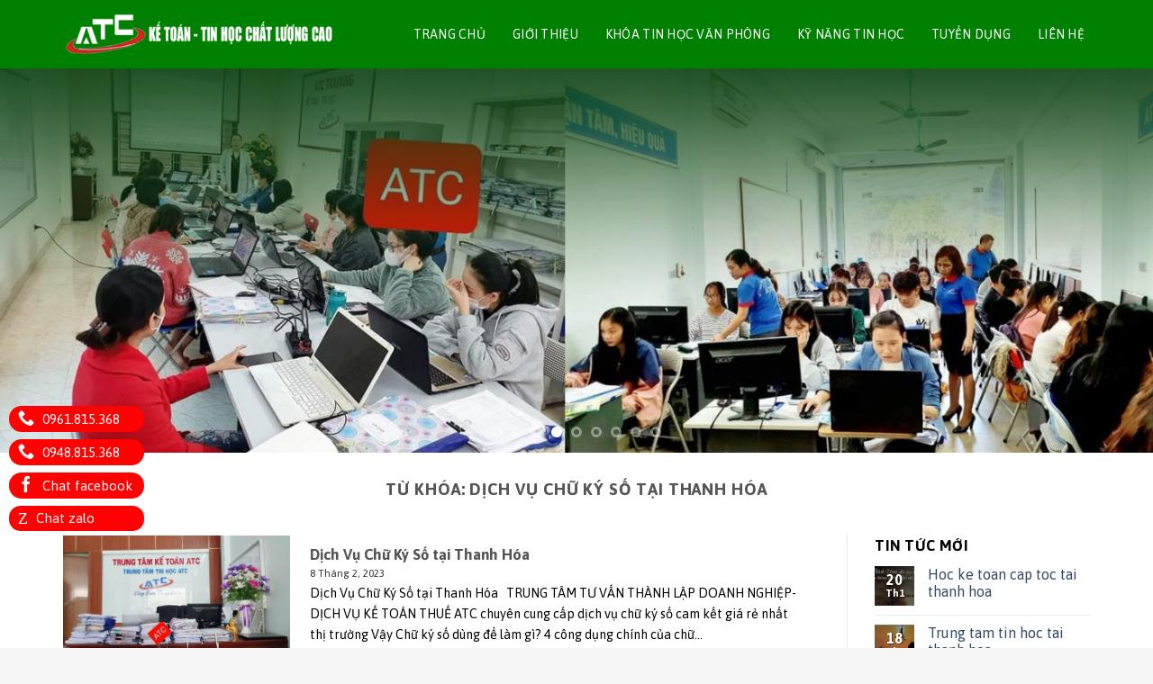

--- FILE ---
content_type: text/html; charset=UTF-8
request_url: https://ketoantinhocthanhhoa.com/tag/dich-vu-chu-ky-so-tai-thanh-hoa/
body_size: 13232
content:
<!DOCTYPE html><!--[if IE 9 ]> <html lang="vi" class="ie9 loading-site no-js"> <![endif]--><!--[if IE 8 ]> <html lang="vi" class="ie8 loading-site no-js"> <![endif]--><!--[if (gte IE 9)|!(IE)]><!--><html lang="vi" class="loading-site no-js"> <!--<![endif]--><head><meta charset="UTF-8"><link rel="profile" href="//gmpg.org/xfn/11"><link rel="pingback" href="/xmlrpc.php"><link rel="stylesheet" href="//use.fontawesome.com/releases/v5.8.2/css/all.css" integrity="sha384-oS3vJWv+0UjzBfQzYUhtDYW+Pj2yciDJxpsK1OYPAYjqT085Qq/1cq5FLXAZQ7Ay" crossorigin="anonymous"><meta name='robots' content='index, follow, max-image-preview:large, max-snippet:-1, max-video-preview:-1'><meta name="viewport" content="width=device-width, initial-scale=1, maximum-scale=1"><title>Dịch vụ chữ ký số tại Thanh Hóa - HỌC KẾ TOÁN Ở THANH HÓA</title><link rel="canonical" href="/tag/dich-vu-chu-ky-so-tai-thanh-hoa/"><meta property="og:locale" content="vi_VN"><meta property="og:type" content="article"><meta property="og:title" content="Dịch vụ chữ ký số tại Thanh Hóa - HỌC KẾ TOÁN Ở THANH HÓA"><meta property="og:url" content="/tag/dich-vu-chu-ky-so-tai-thanh-hoa/"><meta property="og:site_name" content="HỌC KẾ TOÁN Ở THANH HÓA"><meta name="twitter:card" content="summary_large_image"><script type="application/ld+json" class="yoast-schema-graph">{"@context":"//schema.org","@graph":[{"@type":"CollectionPage","@id":"/tag/dich-vu-chu-ky-so-tai-thanh-hoa/","url":"/tag/dich-vu-chu-ky-so-tai-thanh-hoa/","name":"Dịch vụ chữ ký số tại Thanh Hóa - HỌC KẾ TOÁN Ở THANH HÓA","isPartOf":{"@id":"/#website"},"primaryImageOfPage":{"@id":"/tag/dich-vu-chu-ky-so-tai-thanh-hoa/#primaryimage"},"image":{"@id":"/tag/dich-vu-chu-ky-so-tai-thanh-hoa/#primaryimage"},"thumbnailUrl":"/wp-content/uploads/2023/02/273768404_486912609723774_2334438586949744212_n.jpg","breadcrumb":{"@id":"/tag/dich-vu-chu-ky-so-tai-thanh-hoa/#breadcrumb"},"inLanguage":"vi"},{"@type":"ImageObject","inLanguage":"vi","@id":"/tag/dich-vu-chu-ky-so-tai-thanh-hoa/#primaryimage","url":"/wp-content/uploads/2023/02/273768404_486912609723774_2334438586949744212_n.jpg","contentUrl":"/wp-content/uploads/2023/02/273768404_486912609723774_2334438586949744212_n.jpg","width":1080,"height":810,"caption":"Dịch Vụ Chữ Ký Số tại Thanh Hóa"},{"@type":"BreadcrumbList","@id":"/tag/dich-vu-chu-ky-so-tai-thanh-hoa/#breadcrumb","itemListElement":[{"@type":"ListItem","position":1,"name":"Trang chủ","item":"/"},{"@type":"ListItem","position":2,"name":"Dịch vụ chữ ký số tại Thanh Hóa"}]},{"@type":"WebSite","@id":"/#website","url":"/","name":"HỌC KẾ TOÁN Ở THANH HÓA","description":"","potentialAction":[{"@type":"SearchAction","target":{"@type":"EntryPoint","urlTemplate":"/?s={search_term_string}"},"query-input":{"@type":"PropertyValueSpecification","valueRequired":true,"valueName":"search_term_string"}}],"inLanguage":"vi"}]}</script><link rel='dns-prefetch' href='//fonts.googleapis.com'><link rel="alternate" type="application/rss+xml" title="Dòng thông tin HỌC KẾ TOÁN Ở THANH HÓA &raquo;" href="/feed/"><link rel="alternate" type="application/rss+xml" title="HỌC KẾ TOÁN Ở THANH HÓA &raquo; Dòng bình luận" href="/comments/feed/"><style id='wp-img-auto-sizes-contain-inline-css' type='text/css'>img:is([sizes=auto i],[sizes^="auto," i]){contain-intrinsic-size:3000px 1500px}</style><link rel='stylesheet' id='wp-block-library-css' href='/wp-includes/css/dist/block-library/style.min.css' type='text/css' media='all'><style id='global-styles-inline-css' type='text/css'>:root{--wp--preset--aspect-ratio--square:1;--wp--preset--aspect-ratio--4-3:4/3;--wp--preset--aspect-ratio--3-4:3/4;--wp--preset--aspect-ratio--3-2:3/2;--wp--preset--aspect-ratio--2-3:2/3;--wp--preset--aspect-ratio--16-9:16/9;--wp--preset--aspect-ratio--9-16:9/16;--wp--preset--color--black:#000000;--wp--preset--color--cyan-bluish-gray:#abb8c3;--wp--preset--color--white:#ffffff;--wp--preset--color--pale-pink:#f78da7;--wp--preset--color--vivid-red:#cf2e2e;--wp--preset--color--luminous-vivid-orange:#ff6900;--wp--preset--color--luminous-vivid-amber:#fcb900;--wp--preset--color--light-green-cyan:#7bdcb5;--wp--preset--color--vivid-green-cyan:#00d084;--wp--preset--color--pale-cyan-blue:#8ed1fc;--wp--preset--color--vivid-cyan-blue:#0693e3;--wp--preset--color--vivid-purple:#9b51e0;--wp--preset--gradient--vivid-cyan-blue-to-vivid-purple:linear-gradient(135deg,rgb(6,147,227) 0%,rgb(155,81,224) 100%);--wp--preset--gradient--light-green-cyan-to-vivid-green-cyan:linear-gradient(135deg,rgb(122,220,180) 0%,rgb(0,208,130) 100%);--wp--preset--gradient--luminous-vivid-amber-to-luminous-vivid-orange:linear-gradient(135deg,rgb(252,185,0) 0%,rgb(255,105,0) 100%);--wp--preset--gradient--luminous-vivid-orange-to-vivid-red:linear-gradient(135deg,rgb(255,105,0) 0%,rgb(207,46,46) 100%);--wp--preset--gradient--very-light-gray-to-cyan-bluish-gray:linear-gradient(135deg,rgb(238,238,238) 0%,rgb(169,184,195) 100%);--wp--preset--gradient--cool-to-warm-spectrum:linear-gradient(135deg,rgb(74,234,220) 0%,rgb(151,120,209) 20%,rgb(207,42,186) 40%,rgb(238,44,130) 60%,rgb(251,105,98) 80%,rgb(254,248,76) 100%);--wp--preset--gradient--blush-light-purple:linear-gradient(135deg,rgb(255,206,236) 0%,rgb(152,150,240) 100%);--wp--preset--gradient--blush-bordeaux:linear-gradient(135deg,rgb(254,205,165) 0%,rgb(254,45,45) 50%,rgb(107,0,62) 100%);--wp--preset--gradient--luminous-dusk:linear-gradient(135deg,rgb(255,203,112) 0%,rgb(199,81,192) 50%,rgb(65,88,208) 100%);--wp--preset--gradient--pale-ocean:linear-gradient(135deg,rgb(255,245,203) 0%,rgb(182,227,212) 50%,rgb(51,167,181) 100%);--wp--preset--gradient--electric-grass:linear-gradient(135deg,rgb(202,248,128) 0%,rgb(113,206,126) 100%);--wp--preset--gradient--midnight:linear-gradient(135deg,rgb(2,3,129) 0%,rgb(40,116,252) 100%);--wp--preset--font-size--small:13px;--wp--preset--font-size--medium:20px;--wp--preset--font-size--large:36px;--wp--preset--font-size--x-large:42px;--wp--preset--spacing--20:0.44rem;--wp--preset--spacing--30:0.67rem;--wp--preset--spacing--40:1rem;--wp--preset--spacing--50:1.5rem;--wp--preset--spacing--60:2.25rem;--wp--preset--spacing--70:3.38rem;--wp--preset--spacing--80:5.06rem;--wp--preset--shadow--natural:6px 6px 9px rgba(0,0,0,0.2);--wp--preset--shadow--deep:12px 12px 50px rgba(0,0,0,0.4);--wp--preset--shadow--sharp:6px 6px 0px rgba(0,0,0,0.2);--wp--preset--shadow--outlined:6px 6px 0px -3px rgb(255,255,255),6px 6px rgb(0,0,0);--wp--preset--shadow--crisp:6px 6px 0px rgb(0,0,0)}:where(.is-layout-flex){gap:0.5em}:where(.is-layout-grid){gap:0.5em}body .is-layout-flex{display:flex}.is-layout-flex{flex-wrap:wrap;align-items:center}.is-layout-flex >:is(*,div){margin:0}body .is-layout-grid{display:grid}.is-layout-grid >:is(*,div){margin:0}:where(.wp-block-columns.is-layout-flex){gap:2em}:where(.wp-block-columns.is-layout-grid){gap:2em}:where(.wp-block-post-template.is-layout-flex){gap:1.25em}:where(.wp-block-post-template.is-layout-grid){gap:1.25em}.has-black-color{color:var(--wp--preset--color--black) !important}.has-cyan-bluish-gray-color{color:var(--wp--preset--color--cyan-bluish-gray) !important}.has-white-color{color:var(--wp--preset--color--white) !important}.has-pale-pink-color{color:var(--wp--preset--color--pale-pink) !important}.has-vivid-red-color{color:var(--wp--preset--color--vivid-red) !important}.has-luminous-vivid-orange-color{color:var(--wp--preset--color--luminous-vivid-orange) !important}.has-luminous-vivid-amber-color{color:var(--wp--preset--color--luminous-vivid-amber) !important}.has-light-green-cyan-color{color:var(--wp--preset--color--light-green-cyan) !important}.has-vivid-green-cyan-color{color:var(--wp--preset--color--vivid-green-cyan) !important}.has-pale-cyan-blue-color{color:var(--wp--preset--color--pale-cyan-blue) !important}.has-vivid-cyan-blue-color{color:var(--wp--preset--color--vivid-cyan-blue) !important}.has-vivid-purple-color{color:var(--wp--preset--color--vivid-purple) !important}.has-black-background-color{background-color:var(--wp--preset--color--black) !important}.has-cyan-bluish-gray-background-color{background-color:var(--wp--preset--color--cyan-bluish-gray) !important}.has-white-background-color{background-color:var(--wp--preset--color--white) !important}.has-pale-pink-background-color{background-color:var(--wp--preset--color--pale-pink) !important}.has-vivid-red-background-color{background-color:var(--wp--preset--color--vivid-red) !important}.has-luminous-vivid-orange-background-color{background-color:var(--wp--preset--color--luminous-vivid-orange) !important}.has-luminous-vivid-amber-background-color{background-color:var(--wp--preset--color--luminous-vivid-amber) !important}.has-light-green-cyan-background-color{background-color:var(--wp--preset--color--light-green-cyan) !important}.has-vivid-green-cyan-background-color{background-color:var(--wp--preset--color--vivid-green-cyan) !important}.has-pale-cyan-blue-background-color{background-color:var(--wp--preset--color--pale-cyan-blue) !important}.has-vivid-cyan-blue-background-color{background-color:var(--wp--preset--color--vivid-cyan-blue) !important}.has-vivid-purple-background-color{background-color:var(--wp--preset--color--vivid-purple) !important}.has-black-border-color{border-color:var(--wp--preset--color--black) !important}.has-cyan-bluish-gray-border-color{border-color:var(--wp--preset--color--cyan-bluish-gray) !important}.has-white-border-color{border-color:var(--wp--preset--color--white) !important}.has-pale-pink-border-color{border-color:var(--wp--preset--color--pale-pink) !important}.has-vivid-red-border-color{border-color:var(--wp--preset--color--vivid-red) !important}.has-luminous-vivid-orange-border-color{border-color:var(--wp--preset--color--luminous-vivid-orange) !important}.has-luminous-vivid-amber-border-color{border-color:var(--wp--preset--color--luminous-vivid-amber) !important}.has-light-green-cyan-border-color{border-color:var(--wp--preset--color--light-green-cyan) !important}.has-vivid-green-cyan-border-color{border-color:var(--wp--preset--color--vivid-green-cyan) !important}.has-pale-cyan-blue-border-color{border-color:var(--wp--preset--color--pale-cyan-blue) !important}.has-vivid-cyan-blue-border-color{border-color:var(--wp--preset--color--vivid-cyan-blue) !important}.has-vivid-purple-border-color{border-color:var(--wp--preset--color--vivid-purple) !important}.has-vivid-cyan-blue-to-vivid-purple-gradient-background{background:var(--wp--preset--gradient--vivid-cyan-blue-to-vivid-purple) !important}.has-light-green-cyan-to-vivid-green-cyan-gradient-background{background:var(--wp--preset--gradient--light-green-cyan-to-vivid-green-cyan) !important}.has-luminous-vivid-amber-to-luminous-vivid-orange-gradient-background{background:var(--wp--preset--gradient--luminous-vivid-amber-to-luminous-vivid-orange) !important}.has-luminous-vivid-orange-to-vivid-red-gradient-background{background:var(--wp--preset--gradient--luminous-vivid-orange-to-vivid-red) !important}.has-very-light-gray-to-cyan-bluish-gray-gradient-background{background:var(--wp--preset--gradient--very-light-gray-to-cyan-bluish-gray) !important}.has-cool-to-warm-spectrum-gradient-background{background:var(--wp--preset--gradient--cool-to-warm-spectrum) !important}.has-blush-light-purple-gradient-background{background:var(--wp--preset--gradient--blush-light-purple) !important}.has-blush-bordeaux-gradient-background{background:var(--wp--preset--gradient--blush-bordeaux) !important}.has-luminous-dusk-gradient-background{background:var(--wp--preset--gradient--luminous-dusk) !important}.has-pale-ocean-gradient-background{background:var(--wp--preset--gradient--pale-ocean) !important}.has-electric-grass-gradient-background{background:var(--wp--preset--gradient--electric-grass) !important}.has-midnight-gradient-background{background:var(--wp--preset--gradient--midnight) !important}.has-small-font-size{font-size:var(--wp--preset--font-size--small) !important}.has-medium-font-size{font-size:var(--wp--preset--font-size--medium) !important}.has-large-font-size{font-size:var(--wp--preset--font-size--large) !important}.has-x-large-font-size{font-size:var(--wp--preset--font-size--x-large) !important}</style><style id='classic-theme-styles-inline-css' type='text/css'>.wp-block-button__link{color:#fff;background-color:#32373c;border-radius:9999px;box-shadow:none;text-decoration:none;padding:calc(.667em + 2px) calc(1.333em + 2px);font-size:1.125em}.wp-block-file__button{background:#32373c;color:#fff;text-decoration:none}</style><link rel='stylesheet' id='contact-form-7-css' href='/wp-content/plugins/contact-form-7/includes/css/styles.css' type='text/css' media='all'><link rel='stylesheet' id='flatsome-icons-css' href='/wp-content/themes/flatsome/assets/css/fl-icons.css' type='text/css' media='all'><link rel='stylesheet' id='flatsome-main-css' href='/wp-content/themes/flatsome/assets/css/flatsome.css' type='text/css' media='all'><link rel='stylesheet' id='flatsome-style-css' href='/wp-content/themes/flatsome/style.css' type='text/css' media='all'><link rel='stylesheet' id='flatsome-googlefonts-css' href='//fonts.googleapis.com/css?family=Asap%3Aregular%2C700%2Cregular%2Cregular%7CDancing+Script%3Aregular%2C400&#038;display=swap&#038;ver=3.9' type='text/css' media='all'><script type="text/javascript" src="/wp-includes/js/jquery/jquery.min.js" id="jquery-core-js"></script><link rel="//api.w.org/" href="/wp-json/"><link rel="alternate" title="JSON" type="application/json" href="/wp-json/wp/v2/tags/63"><style>.bg{opacity:0;transition:opacity 1s;-webkit-transition:opacity 1s}.bg-loaded{opacity:1}</style><!--[if IE]><link rel="stylesheet" type="text/css" href="/wp-content/themes/flatsome/assets/css/ie-fallback.css"><script src="//cdnjs.cloudflare.com/ajax/libs/html5shiv/3.6.1/html5shiv.js"></script><script>var head = document.getElementsByTagName('head')[0],style = document.createElement('style');style.type = 'text/css';style.styleSheet.cssText = ':before,:after{content:none !important';head.appendChild(style);setTimeout(function(){head.removeChild(style);}, 0);</script><script src="/wp-content/themes/flatsome/assets/libs/ie-flexibility.js"></script><![endif]--><link rel="icon" href="/wp-content/uploads/2021/12/logo.png" sizes="32x32"><link rel="icon" href="/wp-content/uploads/2021/12/logo.png" sizes="192x192"><link rel="apple-touch-icon" href="/wp-content/uploads/2021/12/logo.png"><meta name="msapplication-TileImage" content="/wp-content/uploads/2021/12/logo.png"><style id="custom-css" type="text/css">:root{--primary-color:#008000}.full-width .ubermenu-nav,.container,.row{max-width:1170px}.row.row-collapse{max-width:1140px}.row.row-small{max-width:1162.5px}.row.row-large{max-width:1200px}.header-main{height:76px}#logo img{max-height:76px}#logo{width:333px}.header-bottom{min-height:33px}.header-top{min-height:30px}.transparent .header-main{height:90px}.transparent #logo img{max-height:90px}.has-transparent + .page-title:first-of-type,.has-transparent + #main > .page-title,.has-transparent + #main > div > .page-title,.has-transparent + #main .page-header-wrapper:first-of-type .page-title{padding-top:90px}.header.show-on-scroll,.stuck .header-main{height:70px!important}.stuck #logo img{max-height:70px!important}.search-form{width:93%}.header-bottom{background-color:#1E73BE}.header-main .nav > li > a{line-height:16px}.stuck .header-main .nav > li > a{line-height:50px}.header-bottom-nav > li > a{line-height:47px}@media (max-width:549px){.header-main{height:70px}#logo img{max-height:70px}}.nav-dropdown-has-arrow.nav-dropdown-has-border li.has-dropdown:before{border-bottom-color:#FFFFFF}.nav .nav-dropdown{border-color:#FFFFFF}.nav-dropdown-has-arrow li.has-dropdown:after{border-bottom-color:#FFFFFF}.nav .nav-dropdown{background-color:#FFFFFF}.header-top{background-color:rgba(247,247,247,0)!important}.accordion-title.active,.has-icon-bg .icon .icon-inner,.logo a,.primary.is-underline,.primary.is-link,.badge-outline .badge-inner,.nav-outline > li.active> a,.nav-outline >li.active > a,.cart-icon strong,[data-color='primary'],.is-outline.primary{color:#008000}[data-text-color="primary"]{color:#008000!important}[data-text-bg="primary"]{background-color:#008000}.scroll-to-bullets a,.featured-title,.label-new.menu-item > a:after,.nav-pagination > li > .current,.nav-pagination > li > span:hover,.nav-pagination > li > a:hover,.has-hover:hover .badge-outline .badge-inner,button[type="submit"],.button.wc-forward:not(.checkout):not(.checkout-button),.button.submit-button,.button.primary:not(.is-outline),.featured-table .title,.is-outline:hover,.has-icon:hover .icon-label,.nav-dropdown-bold .nav-column li > a:hover,.nav-dropdown.nav-dropdown-bold > li > a:hover,.nav-dropdown-bold.dark .nav-column li > a:hover,.nav-dropdown.nav-dropdown-bold.dark > li > a:hover,.is-outline:hover,.tagcloud a:hover,.grid-tools a,input[type='submit']:not(.is-form),.box-badge:hover .box-text,input.button.alt,.nav-box > li > a:hover,.nav-box > li.active > a,.nav-pills > li.active > a,.current-dropdown .cart-icon strong,.cart-icon:hover strong,.nav-line-bottom > li > a:before,.nav-line-grow > li > a:before,.nav-line > li > a:before,.banner,.header-top,.slider-nav-circle .flickity-prev-next-button:hover svg,.slider-nav-circle .flickity-prev-next-button:hover .arrow,.primary.is-outline:hover,.button.primary:not(.is-outline),input[type='submit'].primary,input[type='submit'].primary,input[type='reset'].button,input[type='button'].primary,.badge-inner{background-color:#008000}.nav-vertical.nav-tabs > li.active > a,.scroll-to-bullets a.active,.nav-pagination > li > .current,.nav-pagination > li > span:hover,.nav-pagination > li > a:hover,.has-hover:hover .badge-outline .badge-inner,.accordion-title.active,.featured-table,.is-outline:hover,.tagcloud a:hover,blockquote,.has-border,.cart-icon strong:after,.cart-icon strong,.blockUI:before,.processing:before,.loading-spin,.slider-nav-circle .flickity-prev-next-button:hover svg,.slider-nav-circle .flickity-prev-next-button:hover .arrow,.primary.is-outline:hover{border-color:#008000}.nav-tabs > li.active > a{border-top-color:#008000}.widget_shopping_cart_content .blockUI.blockOverlay:before{border-left-color:#008000}.woocommerce-checkout-review-order .blockUI.blockOverlay:before{border-left-color:#008000}.slider .flickity-prev-next-button:hover svg,.slider .flickity-prev-next-button:hover .arrow{fill:#008000}[data-icon-label]:after,.secondary.is-underline:hover,.secondary.is-outline:hover,.icon-label,.button.secondary:not(.is-outline),.button.alt:not(.is-outline),.badge-inner.on-sale,.button.checkout,.single_add_to_cart_button,.current .breadcrumb-step{background-color:#007784}[data-text-bg="secondary"]{background-color:#007784}.secondary.is-underline,.secondary.is-link,.secondary.is-outline,.stars a.active,.star-rating:before,.woocommerce-page .star-rating:before,.star-rating span:before,.color-secondary{color:#007784}[data-text-color="secondary"]{color:#007784!important}.secondary.is-outline:hover{border-color:#007784}body{font-size:100%}@media screen and (max-width:549px){body{font-size:100%}}body{font-family:"Asap",sans-serif}body{font-weight:0}.nav > li > a{font-family:"Asap",sans-serif}.mobile-sidebar-levels-2 .nav > li > ul > li > a{font-family:"Asap",sans-serif}.nav > li > a{font-weight:0}.mobile-sidebar-levels-2 .nav > li > ul > li > a{font-weight:0}h1,h2,h3,h4,h5,h6,.heading-font,.off-canvas-center .nav-sidebar.nav-vertical > li > a{font-family:"Asap",sans-serif}h1,h2,h3,h4,h5,h6,.heading-font,.banner h1,.banner h2{font-weight:700}.alt-font{font-family:"Dancing Script",sans-serif}.alt-font{font-weight:400!important}.header:not(.transparent) .header-nav-main.nav > li > a{color:#ffffff}.absolute-footer,html{background-color:#f5f6f5}.label-new.menu-item > a:after{content:"New"}.label-hot.menu-item > a:after{content:"Hot"}.label-sale.menu-item > a:after{content:"Sale"}.label-popular.menu-item > a:after{content:"Popular"}</style><style type="text/css" id="wp-custom-css">body{color:#000}#fcb-call-button{position:fixed;z-index:9999;left:10px;bottom:18%}#fcb-call-button a:not(:last-child){margin-bottom:8px}#fcb-call-button a{display:block;padding:2px 13px;border-radius:99px;background-color:#ff0102;color:#fff;font-size:15px;-webkit-transition:background-color .3s;-moz-transition:background-color .3s;-ms-transition:background-color .3s;-o-transition:background-color .3s;transition:background-color .3s}#fcb-call-button a i.icon-phone{webkit-animation:ember-hotline-001 1s infinite ease-in-out;-moz-animation:ember-hotline-001 1s infinite ease-in-out;-ms-animation:ember-hotline-001 1s infinite ease-in-out;-o-animation:ember-hotline-001 1s infinite ease-in-out;animation:ember-hotline-001 1s infinite ease-in-out}#fcb-call-button a i.fa-phone{webkit-animation:ember-hotline-001 1s infinite ease-in-out;-moz-animation:ember-hotline-001 1s infinite ease-in-out;-ms-animation:ember-hotline-001 1s infinite ease-in-out;-o-animation:ember-hotline-001 1s infinite ease-in-out;animation:ember-hotline-001 1s infinite ease-in-out}@-moz-keyframes ember-hotline-001{0%{transform:rotate(0) scale(1) skew(1deg)}10%{-moz-transform:rotate(-25deg) scale(1) skew(1deg)}20%{-moz-transform:rotate(25deg) scale(1) skew(1deg)}30%{-moz-transform:rotate(-25deg) scale(1) skew(1deg)}40%{-moz-transform:rotate(25deg) scale(1) skew(1deg)}50%{-moz-transform:rotate(0) scale(1) skew(1deg)}100%{-moz-transform:rotate(0) scale(1) skew(1deg)}}@-webkit-keyframes ember-hotline-001{0%{-webkit-transform:rotate(0) scale(1) skew(1deg)}10%{-webkit-transform:rotate(-25deg) scale(1) skew(1deg)}20%{-webkit-transform:rotate(25deg) scale(1) skew(1deg)}30%{-webkit-transform:rotate(-25deg) scale(1) skew(1deg)}40%{-webkit-transform:rotate(25deg) scale(1) skew(1deg)}50%{-webkit-transform:rotate(0) scale(1) skew(1deg)}100%{-webkit-transform:rotate(0) scale(1) skew(1deg)}}@-o-keyframes ember-hotline-001{0%{-o-transform:rotate(0) scale(1) skew(1deg)}10%{-o-transform:rotate(-25deg) scale(1) skew(1deg)}20%{-o-transform:rotate(25deg) scale(1) skew(1deg)}30%{-o-transform:rotate(-25deg) scale(1) skew(1deg)}40%{-o-transform:rotate(25deg) scale(1) skew(1deg)}50%{-o-transform:rotate(0) scale(1) skew(1deg)}100%{-o-transform:rotate(0) scale(1) skew(1deg)}}#fcb-call-button a i{font-size:18px;position:relative;top:1px;margin-right:5px;margin-left:-3px}.fa{display:inline-block;font:normal normal normal 14px/1 FontAwesome;font-size:inherit;text-rendering:auto;-webkit-font-smoothing:antialiased;-moz-osx-font-smoothing:grayscale;transform:translate(0,0)}.fa-phone:before{content:"\f095"}.fa-facebook-f:before,.fa-facebook:before{content:"\f09a"}#fcb-call-button a:hover{background-color:#ff0505}.tintuc122f{}.dichvutoi h5{padding-top:8px;color:#008000}.dichvutoi p{font-size:14px;border-left:1px solid #008000;padding:8px;margin-top:10px;color:#008000}.footer-wrapper{background:#52bd52;border-top:1px solid #eff0ef;padding-top:0px}.cackhoahoc .section-content{background-image:url(/wp-content/uploads/2021/12/1-3.png);background-position:center bottom;background-repeat:no-repeat;margin:auto}.cackhoahoc .box-image{background:#ffffff;padding:1px}.item .icon{width:12%;display:inline-block;float:left}.item .icon .fa{background:#888888;width:37px;height:37px;text-align:center;font-size:20px;color:#fff;line-height:37px;border-radius:50%}.item .noidung{width:88%;display:inline-block;float:right;font-size:13px;color:#fff}.item .noidung.nd-phone{font-size:17px;font-weight:bold;padding-left:16px;padding-top:4px}.nav-item2 ul li{width:100%;margin-right:0;display:inline-block;float:left;padding-bottom:5px;margin-left:0px}.nav-item2 ul li img{padding-right:5px}.nav-item1 ul li a{color:#fff;font-size:13px}.gachcuoi{border-bottom:1px solid #c0c0c0}.slideranhchay:before{content:'';height:300px;position:absolute;top:0;left:0;right:0;background:url(/wp-content/uploads/2021/12/4-1.png) repeat-x top center;z-index:3}.home .header-main .nav > li > a{line-height:16px;font-weight:500;font-size:14px;padding:7px 6px;text-transform:uppercase;color:#fff;border-radius:30px}.header-main .nav > li > a{line-height:16px;font-weight:500;font-size:14px;padding:7px 6px;text-transform:uppercase;border-radius:30px}.header-main .nav li:hover a{background:#5c9f0f}b,strong{font-weight:bold}.entry-header-text{padding:0px}.entry-content{padding-top:0px;padding-bottom:0px}#tnContact{max-width:230px;margin:0;padding:0;display:flex;flex-direction:column;position:fixed;bottom:3%;left:2%;z-index:9999}#tnContact li{list-style-type:none;width:40px;height:40px;padding:0;margin-bottom:10px;white-space:nowrap}#tnContact li a{display:inline-table;width:40px;height:40px;line-height:40px;margin-right:15px;text-align:center;border-radius:99px;color:#fff}#tnContact li a i{font-size:18px;color:#fff}#tnContact li .iconzalo img{width:24px;height:24px;vertical-align:middle}#tnContact li span{position:relative;visibility:hidden;cursor:pointer;color:#000!important;padding:6px 10px;border-radius:0 99px 99px 0;width:150px!important;max-width:150px}#tnContact li .label:before{content:"";top:0;left:-15px;position:absolute;display:block;width:0;height:0;border-top:15px solid transparent;border-right:15px solid #189eff;border-bottom:15px solid transparent}#tnContact li:hover .label{visibility:visible}.iconfb,.label.fb{background:#3b5999}.iconzalo,.label.zalo{background:#008df2}.iconsms,.label.sms{background:#1170bb}.iconcall,.label.call{background:#ffeb3b}.fb.label:before{border-right-color:#3b5999!important}.zalo.label:before{border-right-color:#008df2!important}.sms.label:before{border-right-color:#00c300!important}.call.label:before{border-right-color:#ffeb3b!important}.hienra{visibility:initial!important}.is-divider{display:none}.social-share{list-style:none;padding-left:0px;border-top:1px dashed #777;padding-top:8px;border-bottom:1px dashed #777;padding-bottom:3px;display:inline-block;width:100%;margin-top:10px;margin-bottom:10px}.social-share li{display:inline-block;margin-right:15px;float:left;margin-left:0px!important;margin-bottom:0px}.right1{float:right}.social-share .social-icons{font-size:12px}.stuck .header-main .nav > li > a{line-height:16px}.home .header-main{background-color:transparent}.stuck .header-main{background-color:#008000}.header-main{background-color:#008000}@media all and (max-width:620px){#masthead .container{padding-left:5px;padding-right:5px}#logo{margin:0 0px}.hihi1 .icon-box-img{width:35px!important}.hihi1 .icon-box-text{padding-left:6px!important}.slideranhchay:before{content:none}.home .header-main{background-color:#008000;height:76px}#header{position:inherit}.dichvutoi h5{font-size:14px}.ketoanbangchung .post-item{max-width:50%;-ms-flex-preferred-size:50%;flex-basis:50%;padding:0px 8px 30px}}</style></head><body class="archive tag tag-dich-vu-chu-ky-so-tai-thanh-hoa tag-63 wp-theme-flatsome lightbox nav-dropdown-has-arrow nav-dropdown-has-shadow nav-dropdown-has-border"><a class="skip-link screen-reader-text" href="#main">Skip to content</a><div id="wrapper"><header id="header" class="header has-sticky sticky-jump"><div class="header-wrapper"><div id="masthead" class="header-main "> <div class="header-inner flex-row container logo-left medium-logo-center" role="navigation">  <div id="logo" class="flex-col logo"> <a href="/" title="HỌC KẾ TOÁN Ở THANH HÓA" rel="home"> <img width="333" height="76" src="/wp-content/uploads/2021/12/2-2.png" class="header_logo header-logo" alt="HỌC KẾ TOÁN Ở THANH HÓA"/><img width="333" height="76" src="/wp-content/uploads/2021/12/2-2.png" class="header-logo-dark" alt="HỌC KẾ TOÁN Ở THANH HÓA"/></a> </div>  <div class="flex-col show-for-medium flex-left"> <ul class="mobile-nav nav nav-left "> <li class="nav-icon has-icon"> <a href="#" data-open="#main-menu" data-pos="left" data-bg="main-menu-overlay" data-color="" class="is-small" aria-label="Menu" aria-controls="main-menu" aria-expanded="false"> <i class="icon-menu" ></i> <span class="menu-title uppercase hide-for-small">Menu</span></a></li> </ul> </div>  <div class="flex-col hide-for-medium flex-left flex-grow"> <ul class="header-nav header-nav-main nav nav-left nav-spacing-medium nav-uppercase" > </ul> </div>  <div class="flex-col hide-for-medium flex-right"> <ul class="header-nav header-nav-main nav nav-right nav-spacing-medium nav-uppercase"> <li id="menu-item-167" class="menu-item menu-item-type-post_type menu-item-object-page menu-item-home menu-item-167 menu-item-design-default"><a href="/" class="nav-top-link">Trang chủ</a></li><li id="menu-item-361" class="menu-item menu-item-type-taxonomy menu-item-object-category menu-item-361 menu-item-design-default"><a href="/category/gioi-thieu/" class="nav-top-link">Giới thiệu</a></li><li id="menu-item-363" class="menu-item menu-item-type-taxonomy menu-item-object-category menu-item-363 menu-item-design-default"><a href="/category/khoa-tin-hoc-van-phong/" class="nav-top-link">Khóa tin học văn phòng</a></li><li id="menu-item-364" class="menu-item menu-item-type-taxonomy menu-item-object-category menu-item-364 menu-item-design-default"><a href="/category/ky-nang-tin-hoc/" class="nav-top-link">Kỹ năng tin học</a></li><li id="menu-item-366" class="menu-item menu-item-type-taxonomy menu-item-object-category menu-item-366 menu-item-design-default"><a href="/category/tuyen-dung/" class="nav-top-link">Tuyển dụng</a></li><li id="menu-item-189" class="menu-item menu-item-type-post_type menu-item-object-page menu-item-189 menu-item-design-default"><a href="/lien-he/" class="nav-top-link">Liên hệ</a></li> </ul> </div>  <div class="flex-col show-for-medium flex-right"> <ul class="mobile-nav nav nav-right "> <li class="header-search header-search-lightbox has-icon"><div class="header-button"><a href="#search-lightbox" aria-label="Search" data-open="#search-lightbox" data-focus="input.search-field"
class="icon primary button round is-small"><i class="icon-search" style="font-size:16px;"></i></a></div><div id="search-lightbox" class="mfp-hide dark text-center"><div class="searchform-wrapper ux-search-box relative is-large"><form method="get" class="searchform" action="/" role="search"><div class="flex-row relative"><div class="flex-col flex-grow"> <input type="search" class="search-field mb-0" name="s" value="" id="s" placeholder="Search&hellip;"></div><div class="flex-col"><button type="submit" class="ux-search-submit submit-button secondary button icon mb-0" aria-label="Submit"><i class="icon-search" ></i></button></div></div> <div class="live-search-results text-left z-top"></div></form></div></div></li> </ul> </div> </div> </div><div class="header-bg-container fill"><div class="header-bg-image fill"></div><div class="header-bg-color fill"></div></div></div></header><main id="main" class=""><div class="slider-wrapper relative slideranhchay" id="slider-813261042" > <div class="slider slider-nav-circle slider-nav-large slider-nav-light slider-style-normal" data-flickity-options='{ "cellAlign": "center", "imagesLoaded": true, "lazyLoad": 1, "freeScroll": false, "wrapAround": true, "autoPlay": 3000, "pauseAutoPlayOnHover" : true, "prevNextButtons": true, "contain" : true, "adaptiveHeight" : true, "dragThreshold" : 10, "percentPosition": true, "pageDots": true, "rightToLeft": false, "draggable": true, "selectedAttraction": 0.1, "parallax" : 0, "friction": 0.6 }' > <div class="img has-hover x md-x lg-x y md-y lg-y" id="image_1270664382"><div class="img-inner dark" ><img width="1500" height="500" src="/wp-content/uploads/2021/12/s1-2.jpg" class="attachment-original size-original" alt="" decoding="async" fetchpriority="high" srcset="/wp-content/uploads/2021/12/s1-2.jpg 1500w, /wp-content/uploads/2021/12/s1-2-800x267.jpg 800w, /wp-content/uploads/2021/12/s1-2-1400x467.jpg 1400w, /wp-content/uploads/2021/12/s1-2-768x256.jpg 768w" sizes="(max-width: 1500px) 100vw, 1500px"></div><style>#image_1270664382{width:100%}</style></div><div class="img has-hover x md-x lg-x y md-y lg-y" id="image_1143743799"><div class="img-inner dark" ><img width="1500" height="500" src="/wp-content/uploads/2021/12/s2.jpg" class="attachment-original size-original" alt="" decoding="async" srcset="/wp-content/uploads/2021/12/s2.jpg 1500w, /wp-content/uploads/2021/12/s2-800x267.jpg 800w, /wp-content/uploads/2021/12/s2-1400x467.jpg 1400w, /wp-content/uploads/2021/12/s2-768x256.jpg 768w" sizes="(max-width: 1500px) 100vw, 1500px"></div><style>#image_1143743799{width:100%}</style></div><div class="img has-hover x md-x lg-x y md-y lg-y" id="image_1688819205"><div class="img-inner dark" ><img width="1500" height="500" src="/wp-content/uploads/2021/12/s1-1.jpg" class="attachment-original size-original" alt="" decoding="async" srcset="/wp-content/uploads/2021/12/s1-1.jpg 1500w, /wp-content/uploads/2021/12/s1-1-800x267.jpg 800w, /wp-content/uploads/2021/12/s1-1-1400x467.jpg 1400w, /wp-content/uploads/2021/12/s1-1-768x256.jpg 768w" sizes="(max-width: 1500px) 100vw, 1500px"></div><style>#image_1688819205{width:100%}</style></div><div class="img has-hover x md-x lg-x y md-y lg-y" id="image_1665393965"><div class="img-inner dark" ><img width="1500" height="500" src="/wp-content/uploads/2021/12/s2-1.jpg" class="attachment-original size-original" alt="" decoding="async" srcset="/wp-content/uploads/2021/12/s2-1.jpg 1500w, /wp-content/uploads/2021/12/s2-1-800x267.jpg 800w, /wp-content/uploads/2021/12/s2-1-1400x467.jpg 1400w, /wp-content/uploads/2021/12/s2-1-768x256.jpg 768w" sizes="(max-width: 1500px) 100vw, 1500px"></div><style>#image_1665393965{width:100%}</style></div><div class="img has-hover x md-x lg-x y md-y lg-y" id="image_2069695178"><div class="img-inner dark" ><img width="1500" height="500" src="/wp-content/uploads/2021/12/s3.jpg" class="attachment-original size-original" alt="" decoding="async" srcset="/wp-content/uploads/2021/12/s3.jpg 1500w, /wp-content/uploads/2021/12/s3-800x267.jpg 800w, /wp-content/uploads/2021/12/s3-1400x467.jpg 1400w, /wp-content/uploads/2021/12/s3-768x256.jpg 768w" sizes="(max-width: 1500px) 100vw, 1500px"></div><style>#image_2069695178{width:100%}</style></div><div class="img has-hover x md-x lg-x y md-y lg-y" id="image_1212942"><div class="img-inner dark" ><img width="1500" height="500" src="/wp-content/uploads/2021/12/s4.jpg" class="attachment-original size-original" alt="" decoding="async" srcset="/wp-content/uploads/2021/12/s4.jpg 1500w, /wp-content/uploads/2021/12/s4-800x267.jpg 800w, /wp-content/uploads/2021/12/s4-1400x467.jpg 1400w, /wp-content/uploads/2021/12/s4-768x256.jpg 768w" sizes="(max-width: 1500px) 100vw, 1500px"></div><style>#image_1212942{width:100%}</style></div><div class="img has-hover x md-x lg-x y md-y lg-y" id="image_637411853"><div class="img-inner dark" ><img width="1500" height="500" src="/wp-content/uploads/2021/12/s5.jpg" class="attachment-original size-original" alt="" decoding="async" srcset="/wp-content/uploads/2021/12/s5.jpg 1500w, /wp-content/uploads/2021/12/s5-800x267.jpg 800w, /wp-content/uploads/2021/12/s5-1400x467.jpg 1400w, /wp-content/uploads/2021/12/s5-768x256.jpg 768w" sizes="(max-width: 1500px) 100vw, 1500px"></div><style>#image_637411853{width:100%}</style></div><div class="img has-hover x md-x lg-x y md-y lg-y" id="image_527444274"><div class="img-inner dark" ><img width="1500" height="500" src="/wp-content/uploads/2022/01/5.jpg" class="attachment-original size-original" alt="" decoding="async" srcset="/wp-content/uploads/2022/01/5.jpg 1500w, /wp-content/uploads/2022/01/5-800x267.jpg 800w, /wp-content/uploads/2022/01/5-1400x467.jpg 1400w, /wp-content/uploads/2022/01/5-768x256.jpg 768w" sizes="(max-width: 1500px) 100vw, 1500px"></div><style>#image_527444274{width:100%}</style></div><div class="img has-hover x md-x lg-x y md-y lg-y" id="image_480041977"><div class="img-inner dark" ><img width="1500" height="500" src="/wp-content/uploads/2022/01/6.jpg" class="attachment-original size-original" alt="" decoding="async" srcset="/wp-content/uploads/2022/01/6.jpg 1500w, /wp-content/uploads/2022/01/6-800x267.jpg 800w, /wp-content/uploads/2022/01/6-1400x467.jpg 1400w, /wp-content/uploads/2022/01/6-768x256.jpg 768w" sizes="(max-width: 1500px) 100vw, 1500px"></div><style>#image_480041977{width:100%}</style></div> </div> <div class="loading-spin dark large centered"></div> </div><div id="content" class="blog-wrapper blog-archive page-wrapper"><header class="archive-page-header"><div class="row"><div class="large-12 text-center col"><h1 class="page-title is-large uppercase">Từ khóa: <span>Dịch vụ chữ ký số tại Thanh Hóa</span></h1></div></div></header><div class="row row-large row-divided "><div class="large-9 col"> <div class="row large-columns-1 medium-columns- small-columns-1"> <div class="col post-item" ><div class="col-inner"><a href="/dich-vu-chu-ky-so-tai-thanh-hoa/" class="plain"><div class="box box-vertical box-text-bottom box-blog-post has-hover"> <div class="box-image" style="width:30%;"> <div class="image-cover" style="padding-top:56%;"> <img width="533" height="400" src="/wp-content/uploads/2023/02/273768404_486912609723774_2334438586949744212_n-533x400.jpg" class="attachment-medium size-medium wp-post-image" alt="Dịch Vụ Chữ Ký Số tại Thanh Hóa" decoding="async" loading="lazy" srcset="/wp-content/uploads/2023/02/273768404_486912609723774_2334438586949744212_n-533x400.jpg 533w, /wp-content/uploads/2023/02/273768404_486912609723774_2334438586949744212_n-1067x800.jpg 1067w, /wp-content/uploads/2023/02/273768404_486912609723774_2334438586949744212_n-768x576.jpg 768w, /wp-content/uploads/2023/02/273768404_486912609723774_2334438586949744212_n.jpg 1080w" sizes="auto, (max-width: 533px) 100vw, 533px"> </div> </div> <div class="box-text text-left" ><div class="box-text-inner blog-post-inner"><h5 class="post-title is-large ">Dịch Vụ Chữ Ký Số tại Thanh Hóa</h5><div class="post-meta is-small op-8">8 Tháng 2, 2023</div><div class="is-divider"></div><p class="from_the_blog_excerpt ">Dịch Vụ Chữ Ký Số tại Thanh Hóa &nbsp; TRUNG TÂM TƯ VẤN THÀNH LẬP DOANH NGHIỆP- DỊCH VỤ KẾ TOÁN THUẾ ATC chuyên cung cấp dịch vụ chữ ký số cam kết giá rẻ nhất thị trường Vậy Chữ ký số dùng để làm gì? 4 công dụng chính của chữ...</p> </div></div></div></a></div></div><div class="col post-item" ><div class="col-inner"><a href="/dich-vu-chu-ky-so-o-thanh-hoa/" class="plain"><div class="box box-vertical box-text-bottom box-blog-post has-hover"> <div class="box-image" style="width:30%;"> <div class="image-cover" style="padding-top:56%;"> <img width="512" height="264" src="/wp-content/uploads/2021/12/chu-ky-so.png" class="attachment-medium size-medium wp-post-image" alt="Dịch vụ chữ ký số ở Thanh Hóa Chữ ký số là một trong những công cụ điện tử có vai trò quan trọng trong thời đại số hiện nay với chức năng hỗ trợ kê khai, nộp tờ khai và nộp thuế điện tử. Ngoài ra còn khá nhiều vai trò khác của chữ ký số mà bạn có thể tìm hiểu chi tiết trong bài viết sau." decoding="async" loading="lazy"> </div> </div> <div class="box-text text-left" ><div class="box-text-inner blog-post-inner"><h5 class="post-title is-large ">Dịch vụ chữ ký số ở Thanh Hóa</h5><div class="post-meta is-small op-8">26 Tháng 12, 2021</div><div class="is-divider"></div><p class="from_the_blog_excerpt ">Dịch vụ chữ ký số ở Thanh Hóa Chữ ký số là một trong những công cụ điện tử có vai trò quan trọng trong thời đại số hiện nay với chức năng hỗ trợ kê khai, nộp tờ khai và nộp thuế điện tử. Ngoài ra còn khá nhiều...</p> </div></div></div></a></div></div></div></div><div class="post-sidebar large-3 col"><div id="secondary" class="widget-area " role="complementary"><aside id="flatsome_recent_posts-17" class="widget flatsome_recent_posts"><span class="widget-title "><span>Tin tức mới</span></span><div class="is-divider small"></div><ul><li class="recent-blog-posts-li"><div class="flex-row recent-blog-posts align-top pt-half pb-half"><div class="flex-col mr-half"><div class="badge post-date badge-outline"><div class="badge-inner bg-fill" style="background: linear-gradient( rgba(0, 0, 0, 0.5), rgba(0, 0, 0, 0.2) ), url(/wp-content/uploads/2026/01/A-12-280x205.png); color:#fff; text-shadow:1px 1px 0px rgba(0,0,0,.5); border:0;"> <span class="post-date-day">20</span><br><span class="post-date-month is-xsmall">Th1</span> </div></div></div><div class="flex-col flex-grow"> <a href="/hoc-ke-toan-cap-toc-tai-thanh-hoa-39/" title="Hoc ke toan cap toc tai thanh hoa">Hoc ke toan cap toc tai thanh hoa</a> <span class="post_comments op-7 block is-xsmall"><a href="/hoc-ke-toan-cap-toc-tai-thanh-hoa-39/#respond"></a></span></div></div></li><li class="recent-blog-posts-li"><div class="flex-row recent-blog-posts align-top pt-half pb-half"><div class="flex-col mr-half"><div class="badge post-date badge-outline"><div class="badge-inner bg-fill" style="background: linear-gradient( rgba(0, 0, 0, 0.5), rgba(0, 0, 0, 0.2) ), url(/wp-content/uploads/2026/01/A-11-280x193.png); color:#fff; text-shadow:1px 1px 0px rgba(0,0,0,.5); border:0;"> <span class="post-date-day">18</span><br><span class="post-date-month is-xsmall">Th1</span> </div></div></div><div class="flex-col flex-grow"> <a href="/trung-tam-tin-hoc-tai-thanh-hoa-18/" title="Trung tam tin hoc tai thanh hoa">Trung tam tin hoc tai thanh hoa</a> <span class="post_comments op-7 block is-xsmall"><a href="/trung-tam-tin-hoc-tai-thanh-hoa-18/#respond"></a></span></div></div></li><li class="recent-blog-posts-li"><div class="flex-row recent-blog-posts align-top pt-half pb-half"><div class="flex-col mr-half"><div class="badge post-date badge-outline"><div class="badge-inner bg-fill" style="background: linear-gradient( rgba(0, 0, 0, 0.5), rgba(0, 0, 0, 0.2) ), url(/wp-content/uploads/2026/01/A-10-280x224.png); color:#fff; text-shadow:1px 1px 0px rgba(0,0,0,.5); border:0;"> <span class="post-date-day">16</span><br><span class="post-date-month is-xsmall">Th1</span> </div></div></div><div class="flex-col flex-grow"> <a href="/cach-dinh-dang-ngay-thang-nam-trong-excel/" title="Cách định dạng ngày tháng năm trong Excel.">Cách định dạng ngày tháng năm trong Excel.</a> <span class="post_comments op-7 block is-xsmall"><a href="/cach-dinh-dang-ngay-thang-nam-trong-excel/#respond"></a></span></div></div></li><li class="recent-blog-posts-li"><div class="flex-row recent-blog-posts align-top pt-half pb-half"><div class="flex-col mr-half"><div class="badge post-date badge-outline"><div class="badge-inner bg-fill" style="background: linear-gradient( rgba(0, 0, 0, 0.5), rgba(0, 0, 0, 0.2) ), url(/wp-content/uploads/2026/01/images-280x173.jpg); color:#fff; text-shadow:1px 1px 0px rgba(0,0,0,.5); border:0;"> <span class="post-date-day">16</span><br><span class="post-date-month is-xsmall">Th1</span> </div></div></div><div class="flex-col flex-grow"> <a href="/huong-dan-cach-tim-va-thay-the-dinh-dang-trong-word-2/" title="Hướng dẫn cách tìm và thay thế định dạng trong Word">Hướng dẫn cách tìm và thay thế định dạng trong Word</a> <span class="post_comments op-7 block is-xsmall"><a href="/huong-dan-cach-tim-va-thay-the-dinh-dang-trong-word-2/#respond"></a></span></div></div></li><li class="recent-blog-posts-li"><div class="flex-row recent-blog-posts align-top pt-half pb-half"><div class="flex-col mr-half"><div class="badge post-date badge-outline"><div class="badge-inner bg-fill" style="background: linear-gradient( rgba(0, 0, 0, 0.5), rgba(0, 0, 0, 0.2) ), url(/wp-content/uploads/2026/01/3-280x268.png); color:#fff; text-shadow:1px 1px 0px rgba(0,0,0,.5); border:0;"> <span class="post-date-day">14</span><br><span class="post-date-month is-xsmall">Th1</span> </div></div></div><div class="flex-col flex-grow"> <a href="/hach-toan-giam-gia-hang-ban-chinh-xac-theo-thong-tu-99/" title="Hạch toán giảm giá hàng bán chính xác theo Thông tư 99">Hạch toán giảm giá hàng bán chính xác theo Thông tư 99</a> <span class="post_comments op-7 block is-xsmall"><a href="/hach-toan-giam-gia-hang-ban-chinh-xac-theo-thong-tu-99/#respond"></a></span></div></div></li></ul></aside><aside id="categories-14" class="widget widget_categories"><span class="widget-title "><span>Danh mục</span></span><div class="is-divider small"></div><ul><li class="cat-item cat-item-84"><a href="/category/cac-khoa-ke-toan-bang-chung-tu-thuc-te/">Các khóa kế toán bằng chứng từ thực tế</a> (102)</li><li class="cat-item cat-item-28"><a href="/category/dich-vu-ke-toan-thue/">Dịch vụ kế toán thuế</a> (25)</li><li class="cat-item cat-item-29"><a href="/category/dich-vu-thanh-lap-doanh-nghiep/">Dịch vụ thành lập doanh nghiệp</a> (19)</li><li class="cat-item cat-item-16"><a href="/category/khoa-ke-toan-thuc-te/">Khóa kế toán thực tế</a> (280)</li><li class="cat-item cat-item-1"><a href="/category/khoa-tin-hoc-van-phong/">Khóa tin học văn phòng</a> (688)</li><li class="cat-item cat-item-83"><a href="/category/kien-thuc-ke-toan-va-doanh-nghiep/">Kiến thức Kế toán và Doanh nghiệp</a> (1.309)</li><li class="cat-item cat-item-17"><a href="/category/ky-nang-tin-hoc/">Kỹ năng tin học</a> (1.110)</li><li class="cat-item cat-item-26"><a href="/category/tin-tuc-moi/">Tin tức mới</a> (6)</li><li class="cat-item cat-item-27"><a href="/category/tuyen-dung/">Tuyển dụng</a> (2)</li></ul></aside></div></div></div></div></main><div id="fcb-call-button"> <a class="phone23" id="fcb-phone" href="tel:0961815368"><i class="icon-phone"></i> <span>0961.815.368</span></a> <a id="fcb-phone" href="tel:0948815368"><i class="icon-phone"></i> <span>0948.815.368</span></a> <a id="fcb-facebook" href="//www.messenger.com/t/Trungtamketoanatc" target="_blank" rel="nofollow"><i class="icon-facebook"></i> <span>Chat facebook</span></a> <a id="fcb-zalo" href="//zalo.me/0948815368" target="_blank" rel="nofollow"><i class="fa">Z</i> <span>Chat zalo</span></a> </div><footer id="footer" class="footer-wrapper"><section class="section dark" id="section_793647407"><div class="bg section-bg fill bg-fill bg-loaded" ></div><div class="section-content relative"><div class="row" id="row-1681765912"><div id="col-1778747330" class="col small-12 large-12" ><div class="col-inner" ><p><img class="size-full wp-image-244 alignleft" src="/wp-content/uploads/2021/12/logo.png" alt="" width="133" height="64"></p><p><strong>TRUNG TÂM KẾ TOÁN THỰC TẾ CHUYÊN NGHIỆP - TIN HỌC VĂN PHÒNG ATC</strong></p></div></div></div><div class="row" id="row-1711953058"><div id="col-223669614" class="col medium-5 small-12 large-5" ><div class="col-inner" ><div id="text-2013995684" class="text"><div class="item"><div class="icon"><i class="fa fa-home"></i></div><div class="noidung"><p> 01A45 ĐẠI LỘ LÊ LỢI - P. ĐÔNG HƯƠNG - TP THANH HÓA ( MẶT ĐƯỜNG ĐẠI LỘ LÊ LỢI, CÁCH CẦU ĐÔNG HƯƠNG 300m về Hướng Đông)</p></div><div class="clearfix"></div></p></div><style>#text-2013995684{color:rgb(255,255,255)}#text-2013995684 > *{color:rgb(255,255,255)}</style></div></div></div><div id="col-978277250" class="col medium-3 small-12 large-3" ><div class="col-inner" ><div id="text-1662413686" class="text"><div class="item "><div class="icon"><i class="fa fa-phone"></i></div><div class="noidung nd-phone"> 0961.815.368 / 0948.815.368</div><div class="clearfix"></div></p></div><style>#text-1662413686{color:rgb(255,255,255)}#text-1662413686 > *{color:rgb(255,255,255)}</style></div></div></div><div id="col-1766300306" class="col medium-4 small-12 large-4" ><div class="col-inner" ><div class="item"><div class="icon"><i class="fa fa-envelope"></i></div><div class="noidung nd-phone">daotao.atc@gmail.com</div><div class="clearfix"></div></p></div></div></div></div><div class="row gachcuoi" id="row-873624851"><div id="col-1996318674" class="col medium-5 small-12 large-5" ><div class="col-inner" ><h3>Đăng ký nhận tin tức</h3><div class="wpcf7 no-js" id="wpcf7-f9-o1" lang="en-US" dir="ltr" data-wpcf7-id="9"><div class="screen-reader-response"><p role="status" aria-live="polite" aria-atomic="true"></p> <ul></ul></div><form action="/tag/dich-vu-chu-ky-so-tai-thanh-hoa/#wpcf7-f9-o1" method="post" class="wpcf7-form init" aria-label="Contact form" novalidate="novalidate" data-status="init"><fieldset class="hidden-fields-container"><input type="hidden" name="_wpcf7" value="9"><input type="hidden" name="_wpcf7_version" value="6.1.4"><input type="hidden" name="_wpcf7_locale" value="en_US"><input type="hidden" name="_wpcf7_unit_tag" value="wpcf7-f9-o1"><input type="hidden" name="_wpcf7_container_post" value="0"><input type="hidden" name="_wpcf7_posted_data_hash" value=""></fieldset><div class="flex-row form-flat medium-flex-wrap"><div class="flex-col flex-grow"><p><span class="wpcf7-form-control-wrap" data-name="your-email"><input size="40" maxlength="400" class="wpcf7-form-control wpcf7-email wpcf7-validates-as-required wpcf7-text wpcf7-validates-as-email" aria-required="true" aria-invalid="false" placeholder="Your Email (required)" value="" type="email" name="your-email"></span></p></div><div class="flex-col ml-half"><p><input class="wpcf7-form-control wpcf7-submit has-spinner button" type="submit" value="Sign Up"></p></div></div><div class="wpcf7-response-output" aria-hidden="true"></div></form></div><div id="fb-root"></div><p></p><div class="fb-page" data-href="//www.facebook.com/Trungtamketoanatc" data-tabs="" data-width="" data-height="" data-small-header="false" data-adapt-container-width="true" data-hide-cover="false" data-show-facepile="true"><blockquote cite="//www.facebook.com/Trungtamketoanatc" class="fb-xfbml-parse-ignore"><p><a href="//www.facebook.com/Trungtamketoanatc">Trung tâm Đào tạo Kế Toán Thực tế - Tin học Văn Phòng ATC</a></p></blockquote></div></div></div><div id="col-248221671" class="col medium-3 small-12 large-3" ><div class="col-inner" ><div id="text-3111327975" class="text"><h3 class="title">Lĩnh vực hoạt động<br></h3><div class="nav-item1 nav-item2"><ul><li><img src="//wineco.vn/public/vineco/images/icon1.png" ><a href="/">Đào tạo kế toán thuế, kế toán thực tế</a></li><li><img src="//wineco.vn/public/vineco/images/icon2.png"><a href="/">Đào tạo tin học văn phòng</a></li><li><img src="//wineco.vn/public/vineco/images/icon3.png"><a href="/">Dịch vụ kế toán thuế</a></li><li><img src="//wineco.vn/public/vineco/images/icon4.png"><a href="/">Dịch vụ thành lập doanh nghiệp</a></li></ul></div><style>#text-3111327975{color:rgb(255,255,255)}#text-3111327975 > *{color:rgb(255,255,255)}</style></div><div class="social-icons follow-icons" style="font-size:124%"><a href="/" target="_blank" data-label="Facebook" rel="noopener noreferrer nofollow" class="icon primary button circle facebook tooltip" title="Follow on Facebook"><i class="icon-facebook" ></i></a><a href="mailto:/" data-label="E-mail" rel="nofollow" class="icon primary button circle email tooltip" title="Send us an email"><i class="icon-envelop" ></i></a><a href="/" target="_blank" rel="noopener noreferrer nofollow" data-label="YouTube" class="icon primary button circle youtube tooltip" title="Follow on YouTube"><i class="icon-youtube" ></i></a></div></div></div><div id="col-1779120455" class="col medium-4 small-12 large-4" ><div class="col-inner" ><p><iframe src="//www.google.com/maps/embed?pb=!1m14!1m8!1m3!1d15015.096784939898!2d105.781118!3d19.807169!3m2!1i1024!2i768!4f13.1!3m3!1m2!1s0x313657ffd74e330d%3A0x8a82b87d3956ad51!2zODkgxJDhuqFpIGzhu5kgTMOqIEzhu6NpLCBQLiBMYW0gU8ahbiwgVGjDoG5oIHBo4buRIFRoYW5oIEjDs2EsIFRoYW5oIEhvw6EsIFZp4buHdCBOYW0!5e0!3m2!1svi!2sus!4v1638971509975!5m2!1svi!2sus" width="600" height="200" style="border:0;" allowfullscreen="" loading="lazy"></iframe></p></div></div></div></div><style>#section_793647407{padding-top:30px;padding-bottom:30px;background-color:rgba(7,56,13,0.721)}</style></section><div class="absolute-footer light medium-text-center text-center"> <div class="container clearfix"> <div class="footer-primary pull-left"> <div class="copyright-footer"> @2020 Bản quyền thuộc về ATC. </div> </div> </div></div><a href="#top" class="back-to-top button icon invert plain fixed bottom z-1 is-outline hide-for-medium circle" id="top-link"><i class="icon-angle-up" ></i></a></footer></div><div id="main-menu" class="mobile-sidebar no-scrollbar mfp-hide"><div class="sidebar-menu no-scrollbar "><ul class="nav nav-sidebar nav-vertical nav-uppercase"><li class="header-search-form search-form html relative has-icon"><div class="header-search-form-wrapper"><div class="searchform-wrapper ux-search-box relative is-normal"><form method="get" class="searchform" action="/" role="search"><div class="flex-row relative"><div class="flex-col flex-grow"> <input type="search" class="search-field mb-0" name="s" value="" id="s" placeholder="Search&hellip;"></div><div class="flex-col"><button type="submit" class="ux-search-submit submit-button secondary button icon mb-0" aria-label="Submit"><i class="icon-search" ></i></button></div></div> <div class="live-search-results text-left z-top"></div></form></div></div></li><li class="menu-item menu-item-type-post_type menu-item-object-page menu-item-home menu-item-167"><a href="/">Trang chủ</a></li><li class="menu-item menu-item-type-taxonomy menu-item-object-category menu-item-361"><a href="/category/gioi-thieu/">Giới thiệu</a></li><li class="menu-item menu-item-type-taxonomy menu-item-object-category menu-item-363"><a href="/category/khoa-tin-hoc-van-phong/">Khóa tin học văn phòng</a></li><li class="menu-item menu-item-type-taxonomy menu-item-object-category menu-item-364"><a href="/category/ky-nang-tin-hoc/">Kỹ năng tin học</a></li><li class="menu-item menu-item-type-taxonomy menu-item-object-category menu-item-366"><a href="/category/tuyen-dung/">Tuyển dụng</a></li><li class="menu-item menu-item-type-post_type menu-item-object-page menu-item-189"><a href="/lien-he/">Liên hệ</a></li><li class="header-newsletter-item has-icon"> <a href="#header-newsletter-signup" class="tooltip" title="Sign up for Newsletter"> <i class="icon-envelop"></i> <span class="header-newsletter-title"> Newsletter </span> </a></li><li class="html header-social-icons ml-0"><div class="social-icons follow-icons" ><a href="//url" target="_blank" data-label="Facebook" rel="noopener noreferrer nofollow" class="icon plain facebook tooltip" title="Follow on Facebook"><i class="icon-facebook" ></i></a><a href="//url" target="_blank" rel="noopener noreferrer nofollow" data-label="Instagram" class="icon plain instagram tooltip" title="Follow on Instagram"><i class="icon-instagram" ></i></a><a href="//url" target="_blank" data-label="Twitter" rel="noopener noreferrer nofollow" class="icon plain twitter tooltip" title="Follow on Twitter"><i class="icon-twitter" ></i></a><a href="mailto:your@email" data-label="E-mail" rel="nofollow" class="icon plain email tooltip" title="Send us an email"><i class="icon-envelop" ></i></a></div></li></ul></div></div><script type="speculationrules">{"prefetch":[{"source":"document","where":{"and":[{"href_matches":"/*"},{"not":{"href_matches":["/wp-*.php","/wp-admin/*","/wp-content/uploads/*","/wp-content/*","/wp-content/plugins/*","/wp-content/themes/flatsome/*","/*\\?(.+)"]}},{"not":{"selector_matches":"a[rel~=\"nofollow\"]"}},{"not":{"selector_matches":".no-prefetch, .no-prefetch a"}}]},"eagerness":"conservative"}]}</script><script type="module" src="/wp-content/plugins/foxtool/link/instantpage.js" id="instantpage-js"></script><script data-optimized="1" src="https://ketoantinhocthanhhoa.com/wp-content/litespeed/js/58437d21d5a0e91e7ca3f6151f07e5c6.js?ver=adef1"></script></body></html>

<!-- Page cached by LiteSpeed Cache 7.7 on 2026-01-20 17:19:05 -->